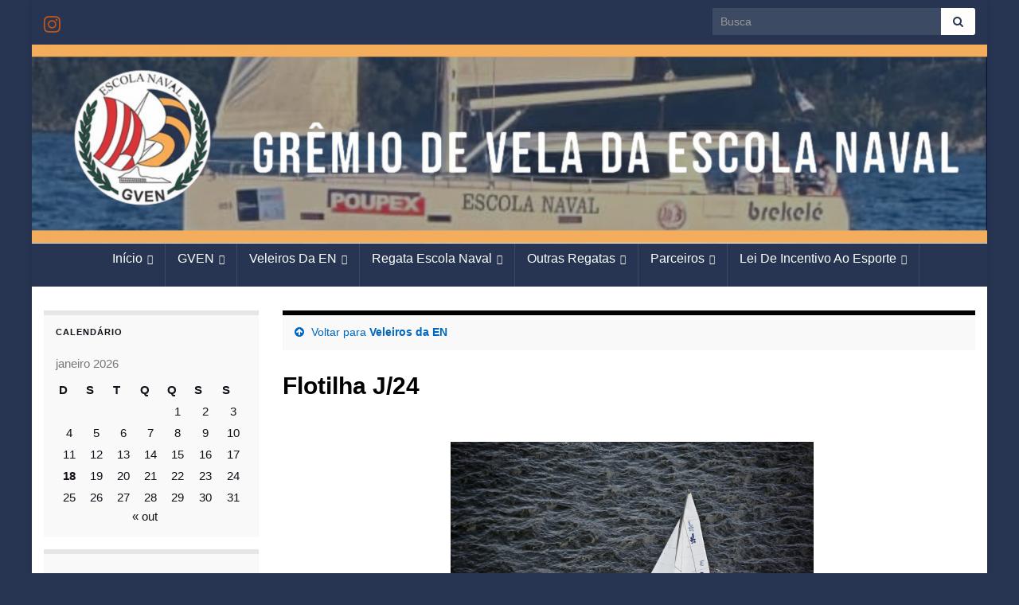

--- FILE ---
content_type: text/html; charset=UTF-8
request_url: https://www.gven.org.br/veleiros-da-en/flotilha-j-24/
body_size: 14086
content:
<!DOCTYPE html><!--[if IE 7]>
<html class="ie ie7" lang="pt-BR" prefix="og: http://ogp.me/ns#">
<![endif]-->
<!--[if IE 8]>
<html class="ie ie8" lang="pt-BR" prefix="og: http://ogp.me/ns#">
<![endif]-->
<!--[if !(IE 7) & !(IE 8)]><!-->
<html lang="pt-BR" prefix="og: http://ogp.me/ns#">
<!--<![endif]-->
    <head>
        <meta charset="UTF-8">
        <meta http-equiv="X-UA-Compatible" content="IE=edge">
        <meta name="viewport" content="width=device-width, initial-scale=1">
        <title>Flotilha J/24 &#8211; Grêmio de Vela da Escola Naval</title>
<meta name='robots' content='max-image-preview:large' />
<link rel='dns-prefetch' href='//www.googletagmanager.com' />
<link rel="alternate" type="application/rss+xml" title="Feed para Grêmio de Vela da Escola Naval &raquo;" href="https://www.gven.org.br/feed/" />
<link rel="alternate" type="application/rss+xml" title="Feed de comentários para Grêmio de Vela da Escola Naval &raquo;" href="https://www.gven.org.br/comments/feed/" />
<script type="text/javascript">
/* <![CDATA[ */
window._wpemojiSettings = {"baseUrl":"https:\/\/s.w.org\/images\/core\/emoji\/15.0.3\/72x72\/","ext":".png","svgUrl":"https:\/\/s.w.org\/images\/core\/emoji\/15.0.3\/svg\/","svgExt":".svg","source":{"concatemoji":"https:\/\/www.gven.org.br\/wp-includes\/js\/wp-emoji-release.min.js?ver=6.5.7"}};
/*! This file is auto-generated */
!function(i,n){var o,s,e;function c(e){try{var t={supportTests:e,timestamp:(new Date).valueOf()};sessionStorage.setItem(o,JSON.stringify(t))}catch(e){}}function p(e,t,n){e.clearRect(0,0,e.canvas.width,e.canvas.height),e.fillText(t,0,0);var t=new Uint32Array(e.getImageData(0,0,e.canvas.width,e.canvas.height).data),r=(e.clearRect(0,0,e.canvas.width,e.canvas.height),e.fillText(n,0,0),new Uint32Array(e.getImageData(0,0,e.canvas.width,e.canvas.height).data));return t.every(function(e,t){return e===r[t]})}function u(e,t,n){switch(t){case"flag":return n(e,"\ud83c\udff3\ufe0f\u200d\u26a7\ufe0f","\ud83c\udff3\ufe0f\u200b\u26a7\ufe0f")?!1:!n(e,"\ud83c\uddfa\ud83c\uddf3","\ud83c\uddfa\u200b\ud83c\uddf3")&&!n(e,"\ud83c\udff4\udb40\udc67\udb40\udc62\udb40\udc65\udb40\udc6e\udb40\udc67\udb40\udc7f","\ud83c\udff4\u200b\udb40\udc67\u200b\udb40\udc62\u200b\udb40\udc65\u200b\udb40\udc6e\u200b\udb40\udc67\u200b\udb40\udc7f");case"emoji":return!n(e,"\ud83d\udc26\u200d\u2b1b","\ud83d\udc26\u200b\u2b1b")}return!1}function f(e,t,n){var r="undefined"!=typeof WorkerGlobalScope&&self instanceof WorkerGlobalScope?new OffscreenCanvas(300,150):i.createElement("canvas"),a=r.getContext("2d",{willReadFrequently:!0}),o=(a.textBaseline="top",a.font="600 32px Arial",{});return e.forEach(function(e){o[e]=t(a,e,n)}),o}function t(e){var t=i.createElement("script");t.src=e,t.defer=!0,i.head.appendChild(t)}"undefined"!=typeof Promise&&(o="wpEmojiSettingsSupports",s=["flag","emoji"],n.supports={everything:!0,everythingExceptFlag:!0},e=new Promise(function(e){i.addEventListener("DOMContentLoaded",e,{once:!0})}),new Promise(function(t){var n=function(){try{var e=JSON.parse(sessionStorage.getItem(o));if("object"==typeof e&&"number"==typeof e.timestamp&&(new Date).valueOf()<e.timestamp+604800&&"object"==typeof e.supportTests)return e.supportTests}catch(e){}return null}();if(!n){if("undefined"!=typeof Worker&&"undefined"!=typeof OffscreenCanvas&&"undefined"!=typeof URL&&URL.createObjectURL&&"undefined"!=typeof Blob)try{var e="postMessage("+f.toString()+"("+[JSON.stringify(s),u.toString(),p.toString()].join(",")+"));",r=new Blob([e],{type:"text/javascript"}),a=new Worker(URL.createObjectURL(r),{name:"wpTestEmojiSupports"});return void(a.onmessage=function(e){c(n=e.data),a.terminate(),t(n)})}catch(e){}c(n=f(s,u,p))}t(n)}).then(function(e){for(var t in e)n.supports[t]=e[t],n.supports.everything=n.supports.everything&&n.supports[t],"flag"!==t&&(n.supports.everythingExceptFlag=n.supports.everythingExceptFlag&&n.supports[t]);n.supports.everythingExceptFlag=n.supports.everythingExceptFlag&&!n.supports.flag,n.DOMReady=!1,n.readyCallback=function(){n.DOMReady=!0}}).then(function(){return e}).then(function(){var e;n.supports.everything||(n.readyCallback(),(e=n.source||{}).concatemoji?t(e.concatemoji):e.wpemoji&&e.twemoji&&(t(e.twemoji),t(e.wpemoji)))}))}((window,document),window._wpemojiSettings);
/* ]]> */
</script>
<style id='wp-emoji-styles-inline-css' type='text/css'>

	img.wp-smiley, img.emoji {
		display: inline !important;
		border: none !important;
		box-shadow: none !important;
		height: 1em !important;
		width: 1em !important;
		margin: 0 0.07em !important;
		vertical-align: -0.1em !important;
		background: none !important;
		padding: 0 !important;
	}
</style>
<link rel='stylesheet' id='wp-block-library-css' href='https://www.gven.org.br/wp-includes/css/dist/block-library/style.min.css?ver=6.5.7' type='text/css' media='all' />
<style id='classic-theme-styles-inline-css' type='text/css'>
/*! This file is auto-generated */
.wp-block-button__link{color:#fff;background-color:#32373c;border-radius:9999px;box-shadow:none;text-decoration:none;padding:calc(.667em + 2px) calc(1.333em + 2px);font-size:1.125em}.wp-block-file__button{background:#32373c;color:#fff;text-decoration:none}
</style>
<style id='global-styles-inline-css' type='text/css'>
body{--wp--preset--color--black: #000000;--wp--preset--color--cyan-bluish-gray: #abb8c3;--wp--preset--color--white: #ffffff;--wp--preset--color--pale-pink: #f78da7;--wp--preset--color--vivid-red: #cf2e2e;--wp--preset--color--luminous-vivid-orange: #ff6900;--wp--preset--color--luminous-vivid-amber: #fcb900;--wp--preset--color--light-green-cyan: #7bdcb5;--wp--preset--color--vivid-green-cyan: #00d084;--wp--preset--color--pale-cyan-blue: #8ed1fc;--wp--preset--color--vivid-cyan-blue: #0693e3;--wp--preset--color--vivid-purple: #9b51e0;--wp--preset--gradient--vivid-cyan-blue-to-vivid-purple: linear-gradient(135deg,rgba(6,147,227,1) 0%,rgb(155,81,224) 100%);--wp--preset--gradient--light-green-cyan-to-vivid-green-cyan: linear-gradient(135deg,rgb(122,220,180) 0%,rgb(0,208,130) 100%);--wp--preset--gradient--luminous-vivid-amber-to-luminous-vivid-orange: linear-gradient(135deg,rgba(252,185,0,1) 0%,rgba(255,105,0,1) 100%);--wp--preset--gradient--luminous-vivid-orange-to-vivid-red: linear-gradient(135deg,rgba(255,105,0,1) 0%,rgb(207,46,46) 100%);--wp--preset--gradient--very-light-gray-to-cyan-bluish-gray: linear-gradient(135deg,rgb(238,238,238) 0%,rgb(169,184,195) 100%);--wp--preset--gradient--cool-to-warm-spectrum: linear-gradient(135deg,rgb(74,234,220) 0%,rgb(151,120,209) 20%,rgb(207,42,186) 40%,rgb(238,44,130) 60%,rgb(251,105,98) 80%,rgb(254,248,76) 100%);--wp--preset--gradient--blush-light-purple: linear-gradient(135deg,rgb(255,206,236) 0%,rgb(152,150,240) 100%);--wp--preset--gradient--blush-bordeaux: linear-gradient(135deg,rgb(254,205,165) 0%,rgb(254,45,45) 50%,rgb(107,0,62) 100%);--wp--preset--gradient--luminous-dusk: linear-gradient(135deg,rgb(255,203,112) 0%,rgb(199,81,192) 50%,rgb(65,88,208) 100%);--wp--preset--gradient--pale-ocean: linear-gradient(135deg,rgb(255,245,203) 0%,rgb(182,227,212) 50%,rgb(51,167,181) 100%);--wp--preset--gradient--electric-grass: linear-gradient(135deg,rgb(202,248,128) 0%,rgb(113,206,126) 100%);--wp--preset--gradient--midnight: linear-gradient(135deg,rgb(2,3,129) 0%,rgb(40,116,252) 100%);--wp--preset--font-size--small: 14px;--wp--preset--font-size--medium: 20px;--wp--preset--font-size--large: 20px;--wp--preset--font-size--x-large: 42px;--wp--preset--font-size--tiny: 10px;--wp--preset--font-size--regular: 16px;--wp--preset--font-size--larger: 26px;--wp--preset--spacing--20: 0.44rem;--wp--preset--spacing--30: 0.67rem;--wp--preset--spacing--40: 1rem;--wp--preset--spacing--50: 1.5rem;--wp--preset--spacing--60: 2.25rem;--wp--preset--spacing--70: 3.38rem;--wp--preset--spacing--80: 5.06rem;--wp--preset--shadow--natural: 6px 6px 9px rgba(0, 0, 0, 0.2);--wp--preset--shadow--deep: 12px 12px 50px rgba(0, 0, 0, 0.4);--wp--preset--shadow--sharp: 6px 6px 0px rgba(0, 0, 0, 0.2);--wp--preset--shadow--outlined: 6px 6px 0px -3px rgba(255, 255, 255, 1), 6px 6px rgba(0, 0, 0, 1);--wp--preset--shadow--crisp: 6px 6px 0px rgba(0, 0, 0, 1);}:where(.is-layout-flex){gap: 0.5em;}:where(.is-layout-grid){gap: 0.5em;}body .is-layout-flex{display: flex;}body .is-layout-flex{flex-wrap: wrap;align-items: center;}body .is-layout-flex > *{margin: 0;}body .is-layout-grid{display: grid;}body .is-layout-grid > *{margin: 0;}:where(.wp-block-columns.is-layout-flex){gap: 2em;}:where(.wp-block-columns.is-layout-grid){gap: 2em;}:where(.wp-block-post-template.is-layout-flex){gap: 1.25em;}:where(.wp-block-post-template.is-layout-grid){gap: 1.25em;}.has-black-color{color: var(--wp--preset--color--black) !important;}.has-cyan-bluish-gray-color{color: var(--wp--preset--color--cyan-bluish-gray) !important;}.has-white-color{color: var(--wp--preset--color--white) !important;}.has-pale-pink-color{color: var(--wp--preset--color--pale-pink) !important;}.has-vivid-red-color{color: var(--wp--preset--color--vivid-red) !important;}.has-luminous-vivid-orange-color{color: var(--wp--preset--color--luminous-vivid-orange) !important;}.has-luminous-vivid-amber-color{color: var(--wp--preset--color--luminous-vivid-amber) !important;}.has-light-green-cyan-color{color: var(--wp--preset--color--light-green-cyan) !important;}.has-vivid-green-cyan-color{color: var(--wp--preset--color--vivid-green-cyan) !important;}.has-pale-cyan-blue-color{color: var(--wp--preset--color--pale-cyan-blue) !important;}.has-vivid-cyan-blue-color{color: var(--wp--preset--color--vivid-cyan-blue) !important;}.has-vivid-purple-color{color: var(--wp--preset--color--vivid-purple) !important;}.has-black-background-color{background-color: var(--wp--preset--color--black) !important;}.has-cyan-bluish-gray-background-color{background-color: var(--wp--preset--color--cyan-bluish-gray) !important;}.has-white-background-color{background-color: var(--wp--preset--color--white) !important;}.has-pale-pink-background-color{background-color: var(--wp--preset--color--pale-pink) !important;}.has-vivid-red-background-color{background-color: var(--wp--preset--color--vivid-red) !important;}.has-luminous-vivid-orange-background-color{background-color: var(--wp--preset--color--luminous-vivid-orange) !important;}.has-luminous-vivid-amber-background-color{background-color: var(--wp--preset--color--luminous-vivid-amber) !important;}.has-light-green-cyan-background-color{background-color: var(--wp--preset--color--light-green-cyan) !important;}.has-vivid-green-cyan-background-color{background-color: var(--wp--preset--color--vivid-green-cyan) !important;}.has-pale-cyan-blue-background-color{background-color: var(--wp--preset--color--pale-cyan-blue) !important;}.has-vivid-cyan-blue-background-color{background-color: var(--wp--preset--color--vivid-cyan-blue) !important;}.has-vivid-purple-background-color{background-color: var(--wp--preset--color--vivid-purple) !important;}.has-black-border-color{border-color: var(--wp--preset--color--black) !important;}.has-cyan-bluish-gray-border-color{border-color: var(--wp--preset--color--cyan-bluish-gray) !important;}.has-white-border-color{border-color: var(--wp--preset--color--white) !important;}.has-pale-pink-border-color{border-color: var(--wp--preset--color--pale-pink) !important;}.has-vivid-red-border-color{border-color: var(--wp--preset--color--vivid-red) !important;}.has-luminous-vivid-orange-border-color{border-color: var(--wp--preset--color--luminous-vivid-orange) !important;}.has-luminous-vivid-amber-border-color{border-color: var(--wp--preset--color--luminous-vivid-amber) !important;}.has-light-green-cyan-border-color{border-color: var(--wp--preset--color--light-green-cyan) !important;}.has-vivid-green-cyan-border-color{border-color: var(--wp--preset--color--vivid-green-cyan) !important;}.has-pale-cyan-blue-border-color{border-color: var(--wp--preset--color--pale-cyan-blue) !important;}.has-vivid-cyan-blue-border-color{border-color: var(--wp--preset--color--vivid-cyan-blue) !important;}.has-vivid-purple-border-color{border-color: var(--wp--preset--color--vivid-purple) !important;}.has-vivid-cyan-blue-to-vivid-purple-gradient-background{background: var(--wp--preset--gradient--vivid-cyan-blue-to-vivid-purple) !important;}.has-light-green-cyan-to-vivid-green-cyan-gradient-background{background: var(--wp--preset--gradient--light-green-cyan-to-vivid-green-cyan) !important;}.has-luminous-vivid-amber-to-luminous-vivid-orange-gradient-background{background: var(--wp--preset--gradient--luminous-vivid-amber-to-luminous-vivid-orange) !important;}.has-luminous-vivid-orange-to-vivid-red-gradient-background{background: var(--wp--preset--gradient--luminous-vivid-orange-to-vivid-red) !important;}.has-very-light-gray-to-cyan-bluish-gray-gradient-background{background: var(--wp--preset--gradient--very-light-gray-to-cyan-bluish-gray) !important;}.has-cool-to-warm-spectrum-gradient-background{background: var(--wp--preset--gradient--cool-to-warm-spectrum) !important;}.has-blush-light-purple-gradient-background{background: var(--wp--preset--gradient--blush-light-purple) !important;}.has-blush-bordeaux-gradient-background{background: var(--wp--preset--gradient--blush-bordeaux) !important;}.has-luminous-dusk-gradient-background{background: var(--wp--preset--gradient--luminous-dusk) !important;}.has-pale-ocean-gradient-background{background: var(--wp--preset--gradient--pale-ocean) !important;}.has-electric-grass-gradient-background{background: var(--wp--preset--gradient--electric-grass) !important;}.has-midnight-gradient-background{background: var(--wp--preset--gradient--midnight) !important;}.has-small-font-size{font-size: var(--wp--preset--font-size--small) !important;}.has-medium-font-size{font-size: var(--wp--preset--font-size--medium) !important;}.has-large-font-size{font-size: var(--wp--preset--font-size--large) !important;}.has-x-large-font-size{font-size: var(--wp--preset--font-size--x-large) !important;}
.wp-block-navigation a:where(:not(.wp-element-button)){color: inherit;}
:where(.wp-block-post-template.is-layout-flex){gap: 1.25em;}:where(.wp-block-post-template.is-layout-grid){gap: 1.25em;}
:where(.wp-block-columns.is-layout-flex){gap: 2em;}:where(.wp-block-columns.is-layout-grid){gap: 2em;}
.wp-block-pullquote{font-size: 1.5em;line-height: 1.6;}
</style>
<link rel='stylesheet' id='bootstrap-css' href='https://www.gven.org.br/wp-content/themes/graphene-plus/bootstrap/css/bootstrap.min.css?ver=6.5.7' type='text/css' media='all' />
<link rel='stylesheet' id='font-awesome-css' href='https://www.gven.org.br/wp-content/themes/graphene-plus/fonts/font-awesome/css/font-awesome.min.css?ver=6.5.7' type='text/css' media='all' />
<link rel='stylesheet' id='graphene-css' href='https://www.gven.org.br/wp-content/themes/graphene-plus/style.css?ver=2.9.1' type='text/css' media='screen' />
<link rel='stylesheet' id='graphene-responsive-css' href='https://www.gven.org.br/wp-content/themes/graphene-plus/responsive.css?ver=2.9.1' type='text/css' media='all' />
<link rel='stylesheet' id='graphene-print-css' href='https://www.gven.org.br/wp-content/themes/graphene-plus/style-print.css?ver=2.9.1' type='text/css' media='print' />
<link rel='stylesheet' id='graphene-blocks-css' href='https://www.gven.org.br/wp-content/themes/graphene-plus/blocks.css?ver=2.9.1' type='text/css' media='all' />
<style id='akismet-widget-style-inline-css' type='text/css'>

			.a-stats {
				--akismet-color-mid-green: #357b49;
				--akismet-color-white: #fff;
				--akismet-color-light-grey: #f6f7f7;

				max-width: 350px;
				width: auto;
			}

			.a-stats * {
				all: unset;
				box-sizing: border-box;
			}

			.a-stats strong {
				font-weight: 600;
			}

			.a-stats a.a-stats__link,
			.a-stats a.a-stats__link:visited,
			.a-stats a.a-stats__link:active {
				background: var(--akismet-color-mid-green);
				border: none;
				box-shadow: none;
				border-radius: 8px;
				color: var(--akismet-color-white);
				cursor: pointer;
				display: block;
				font-family: -apple-system, BlinkMacSystemFont, 'Segoe UI', 'Roboto', 'Oxygen-Sans', 'Ubuntu', 'Cantarell', 'Helvetica Neue', sans-serif;
				font-weight: 500;
				padding: 12px;
				text-align: center;
				text-decoration: none;
				transition: all 0.2s ease;
			}

			/* Extra specificity to deal with TwentyTwentyOne focus style */
			.widget .a-stats a.a-stats__link:focus {
				background: var(--akismet-color-mid-green);
				color: var(--akismet-color-white);
				text-decoration: none;
			}

			.a-stats a.a-stats__link:hover {
				filter: brightness(110%);
				box-shadow: 0 4px 12px rgba(0, 0, 0, 0.06), 0 0 2px rgba(0, 0, 0, 0.16);
			}

			.a-stats .count {
				color: var(--akismet-color-white);
				display: block;
				font-size: 1.5em;
				line-height: 1.4;
				padding: 0 13px;
				white-space: nowrap;
			}
		
</style>
<link rel='stylesheet' id='megamenu-css' href='https://www.gven.org.br/wp-content/uploads/maxmegamenu/style.css?ver=cfb2ca' type='text/css' media='all' />
<script type="text/javascript" src="https://www.gven.org.br/wp-includes/js/jquery/jquery.min.js?ver=3.7.1" id="jquery-core-js"></script>
<script type="text/javascript" src="https://www.gven.org.br/wp-includes/js/jquery/jquery-migrate.min.js?ver=3.4.1" id="jquery-migrate-js"></script>
<script defer type="text/javascript" src="https://www.gven.org.br/wp-content/themes/graphene-plus/bootstrap/js/bootstrap.min.js?ver=2.9.1" id="bootstrap-js"></script>
<script defer type="text/javascript" src="https://www.gven.org.br/wp-content/themes/graphene-plus/js/bootstrap-hover-dropdown/bootstrap-hover-dropdown.min.js?ver=2.9.1" id="bootstrap-hover-dropdown-js"></script>
<script defer type="text/javascript" src="https://www.gven.org.br/wp-content/themes/graphene-plus/js/bootstrap-submenu/bootstrap-submenu.min.js?ver=2.9.1" id="bootstrap-submenu-js"></script>
<script defer type="text/javascript" src="https://www.gven.org.br/wp-content/themes/graphene-plus/js/jquery.infinitescroll.min.js?ver=2.9.1" id="infinite-scroll-js"></script>
<script type="text/javascript" id="graphene-js-extra">
/* <![CDATA[ */
var grapheneJS = {"siteurl":"https:\/\/www.gven.org.br","ajaxurl":"https:\/\/www.gven.org.br\/wp-admin\/admin-ajax.php","templateUrl":"https:\/\/www.gven.org.br\/wp-content\/themes\/graphene-plus","isSingular":"1","enableStickyMenu":"1","shouldShowComments":"1","commentsOrder":"newest","sliderDisable":"","sliderInterval":"6500","infScrollBtnLbl":"Carregar mais","infScrollOn":"1","infScrollCommentsOn":"","totalPosts":"1","postsPerPage":"10","isPageNavi":"","infScrollMsgText":"Carregando window.grapheneInfScrollItemsPerPage de window.grapheneInfScrollItemsLeft itens restantes ...","infScrollMsgTextPlural":"Carregando window.grapheneInfScrollItemsPerPage de window.grapheneInfScrollItemsLeft itens restantes ...","infScrollFinishedText":"Tudo carregado!","commentsPerPage":"50","totalComments":"0","infScrollCommentsMsg":"Coletando window.grapheneInfScrollCommentsPerPage de window.grapheneInfScrollCommentsLeft coment\u00e1rios faltando ...","infScrollCommentsMsgPlural":"Coletando window.grapheneInfScrollCommentsPerPage de window.grapheneInfScrollCommentsLeft coment\u00e1rios faltando ...","infScrollCommentsFinishedMsg":"Todos os coment\u00e1rios carregados!","disableLiveSearch":"","txtNoResult":"Nenhum resultado encontrado.","isMasonry":""};
/* ]]> */
</script>
<script defer type="text/javascript" src="https://www.gven.org.br/wp-content/themes/graphene-plus/js/graphene.js?ver=2.9.1" id="graphene-js"></script>
<script defer type="text/javascript" src="https://www.gven.org.br/wp-content/themes/graphene-plus/plus/scripts/jquery.autocomplete.min.js?ver=1.4.9" id="jquery-autocomplete-js"></script>

<!-- Google tag (gtag.js) snippet added by Site Kit -->

<!-- Snippet do Google Analytics adicionado pelo Site Kit -->
<script type="text/javascript" src="https://www.googletagmanager.com/gtag/js?id=G-JTZSPXPV8D" id="google_gtagjs-js" async></script>
<script type="text/javascript" id="google_gtagjs-js-after">
/* <![CDATA[ */
window.dataLayer = window.dataLayer || [];function gtag(){dataLayer.push(arguments);}
gtag("set","linker",{"domains":["www.gven.org.br"]});
gtag("js", new Date());
gtag("set", "developer_id.dZTNiMT", true);
gtag("config", "G-JTZSPXPV8D");
/* ]]> */
</script>

<!-- End Google tag (gtag.js) snippet added by Site Kit -->
<link rel="https://api.w.org/" href="https://www.gven.org.br/wp-json/" /><link rel="alternate" type="application/json" href="https://www.gven.org.br/wp-json/wp/v2/pages/2795" /><link rel="EditURI" type="application/rsd+xml" title="RSD" href="https://www.gven.org.br/xmlrpc.php?rsd" />
<meta name="generator" content="WordPress 6.5.7" />
<link rel="canonical" href="https://www.gven.org.br/veleiros-da-en/flotilha-j-24/" />
<link rel='shortlink' href='https://www.gven.org.br/?p=2795' />
<link rel="alternate" type="application/json+oembed" href="https://www.gven.org.br/wp-json/oembed/1.0/embed?url=https%3A%2F%2Fwww.gven.org.br%2Fveleiros-da-en%2Fflotilha-j-24%2F" />
<link rel="alternate" type="text/xml+oembed" href="https://www.gven.org.br/wp-json/oembed/1.0/embed?url=https%3A%2F%2Fwww.gven.org.br%2Fveleiros-da-en%2Fflotilha-j-24%2F&#038;format=xml" />
<meta name="generator" content="Site Kit by Google 1.124.0" /><style type="text/css">
.top-bar{background-color:#273552} .top-bar .searchform .btn-default, .top-bar #top_search .searchform .btn-default{color:#273552}.top-bar, .top-bar input{color:#fffefc} .top-bar .searchform .btn-default, .top-bar #top_search .searchform .btn-default{background:#fffefc}.top-bar a, .top-bar a:hover {color:#f76200}.navbar {background: #273552} @media only screen and (max-width: 768px){ #mega-menu-wrap-Header-Menu .mega-menu-toggle + #mega-menu-Header-Menu {background: #273552} }.navbar-inverse .nav > li > a, #mega-menu-wrap-Header-Menu #mega-menu-Header-Menu > li.mega-menu-item > a.mega-menu-link, .navbar #top_search .searchform input {color: #fbfffc}.navbar #header-menu-wrap .nav li:focus, .navbar #header-menu-wrap .nav li:hover, .navbar #header-menu-wrap .nav li.current-menu-item, .navbar #header-menu-wrap .nav li.current-menu-ancestor, .navbar #header-menu-wrap .dropdown-menu li, .navbar #header-menu-wrap .dropdown-menu > li > a:focus, .navbar #header-menu-wrap .dropdown-menu > li > a:hover, .navbar #header-menu-wrap .dropdown-menu > .active > a, .navbar #header-menu-wrap .dropdown-menu > .active > a:focus, .navbar #header-menu-wrap .dropdown-menu > .active > a:hover, .navbar #header-menu-wrap .navbar-nav>.open>a, .navbar #header-menu-wrap .navbar-nav>.open>a:focus, .navbar #header-menu-wrap .navbar-nav>.open>a:hover, .navbar .navbar-nav>.active>a, .navbar .navbar-nav>.active>a:focus, .navbar .navbar-nav>.active>a:hover, #header-menu-wrap #mega-menu-wrap-Header-Menu #mega-menu-Header-Menu li.mega-current-menu-item, #header-menu-wrap #mega-menu-wrap-Header-Menu #mega-menu-Header-Menu > li.mega-menu-item > a.mega-menu-link:hover, #header-menu-wrap #mega-menu-wrap-Header-Menu #mega-menu-Header-Menu > li.mega-toggle-on > a.mega-menu-link, #header-menu-wrap #mega-menu-wrap-Header-Menu #mega-menu-Header-Menu > li.mega-current-menu-item > a.mega-menu-link {background: #fbfffc}.navbar #header-menu-wrap .navbar-nav>.active>a, .navbar #header-menu-wrap .navbar-nav>.active>a:focus, .navbar #header-menu-wrap .navbar-nav>.active>a:hover, .navbar #header-menu-wrap .navbar-nav>.open>a, .navbar #header-menu-wrap .navbar-nav>.open>a:focus, .navbar #header-menu-wrap .navbar-nav>.open>a:hover, .navbar #header-menu-wrap .navbar-nav>.current-menu-item>a, .navbar #header-menu-wrap .navbar-nav>.current-menu-item>a:hover, .navbar #header-menu-wrap .navbar-nav>.current-menu-item>a:focus, .navbar #header-menu-wrap .navbar-nav>.current-menu-ancestor>a, .navbar #header-menu-wrap .navbar-nav>.current-menu-ancestor>a:hover, .navbar #header-menu-wrap .navbar-nav>.current-menu-ancestor>a:focus, .navbar #header-menu-wrap .navbar-nav>li>a:focus, .navbar #header-menu-wrap .navbar-nav>li>a:hover, #header-menu-wrap #mega-menu-wrap-Header-Menu #mega-menu-Header-Menu li.mega-current-menu-item, #header-menu-wrap #mega-menu-wrap-Header-Menu #mega-menu-Header-Menu > li.mega-menu-item > a.mega-menu-link:hover, #header-menu-wrap #mega-menu-wrap-Header-Menu #mega-menu-Header-Menu > li.mega-toggle-on > a.mega-menu-link, #header-menu-wrap #mega-menu-wrap-Header-Menu #mega-menu-Header-Menu > li.mega-current-menu-item > a.mega-menu-link {color: #273552}.navbar #header-menu-wrap .nav ul li a, .navbar #header-menu-wrap .nav ul li a {color: #f17a02}.navbar #header-menu-wrap .nav .dropdown-menu li:hover > a, .navbar #header-menu-wrap .nav .dropdown-menu li.current-menu-item > a, .navbar #header-menu-wrap .nav .dropdown-menu li.current-menu-ancestor > a {color: #273552}.navbar #secondary-menu-wrap {background: #ffffff}.navbar #secondary-menu-wrap, .navbar-inverse .dropdown-submenu > .dropdown-menu {border-color:#ffffff}.navbar #secondary-menu > li > a {color: #000000}.navbar #secondary-menu-wrap .nav li:focus, .navbar #secondary-menu-wrap .nav li:hover, .navbar #secondary-menu-wrap .nav li.current-menu-item, .navbar #secondary-menu-wrap .nav li.current-menu-ancestor, .navbar #secondary-menu-wrap .dropdown-menu li, .navbar #secondary-menu-wrap .dropdown-menu > li > a:focus, .navbar #secondary-menu-wrap .dropdown-menu > li > a:hover, .navbar #secondary-menu-wrap .dropdown-menu > .active > a, .navbar #secondary-menu-wrap .dropdown-menu > .active > a:focus, .navbar #secondary-menu-wrap .dropdown-menu > .active > a:hover, .navbar #secondary-menu-wrap .navbar-nav>.open>a, .navbar #secondary-menu-wrap .navbar-nav>.open>a:focus, .navbar #secondary-menu-wrap .navbar-nav>.open>a:hover {background-color: #eaeaea}.navbar #secondary-menu-wrap .navbar-nav>.active>a, .navbar #secondary-menu-wrap .navbar-nav>.active>a:focus, .navbar #secondary-menu-wrap .navbar-nav>.active>a:hover, .navbar #secondary-menu-wrap .navbar-nav>.open>a, .navbar #secondary-menu-wrap .navbar-nav>.open>a:focus, .navbar #secondary-menu-wrap .navbar-nav>.open>a:hover, .navbar #secondary-menu-wrap .navbar-nav>.current-menu-item>a, .navbar #secondary-menu-wrap .navbar-nav>.current-menu-item>a:hover, .navbar #secondary-menu-wrap .navbar-nav>.current-menu-item>a:focus, .navbar #secondary-menu-wrap .navbar-nav>.current-menu-ancestor>a, .navbar #secondary-menu-wrap .navbar-nav>.current-menu-ancestor>a:hover, .navbar #secondary-menu-wrap .navbar-nav>.current-menu-ancestor>a:focus, .navbar #secondary-menu-wrap .navbar-nav>li>a:focus, .navbar #secondary-menu-wrap .navbar-nav>li>a:hover {color: #000000}.navbar #secondary-menu-wrap .nav ul li a {color: #000000}.entry-footer {border-color: #ffffff}body, blockquote p {color: #150f19}.post-title, .post-title a, .post-title a:hover, .post-title a:visited {color: #000000}a, .post .date .day, .pagination>li>a, .pagination>li>a:hover, .pagination>li>span, #comments > h4.current a, #comments > h4.current a .fa, .post-nav-top p, .post-nav-top a, .autocomplete-suggestions strong {color: #0066bf}a:focus, a:hover, .post-nav-top a:hover {color: #ff0008}.sticky {border-color: #273552}.child-page {background-color: #273552}.sidebar .sidebar-wrap {background-color: #f9f9f9; border-color: #e6e6e6}.sidebar ul li {border-color: #ffffff}.carousel-caption {background-color: #273552; background-color: rgba(39,53,82,0.8); color: #ffffff} .carousel .slider_post_title, .carousel .slider_post_title a {color: #ffffff}.carousel.style-card {background: #273552}.carousel.style-card {color: #ffffff}.carousel.style-card a {color: #ffffff}.btn, .btn:focus, .btn:hover, .btn a, .Button, .colour-preview .button, input[type="submit"], button[type="submit"], #commentform #submit, .wpsc_buy_button, #back-to-top, .wp-block-button .wp-block-button__link:not(.has-background) {background: #020000; color: #ffffff} .wp-block-button.is-style-outline .wp-block-button__link {background:transparent; border-color: #020000}.btn.btn-outline, .btn.btn-outline:hover {color: #020000;border-color: #020000}.label-primary, .pagination>.active>a, .pagination>.active>a:focus, .pagination>.active>a:hover, .pagination>.active>span, .pagination>.active>span:focus, .pagination>.active>span:hover, .list-group-item.parent, .list-group-item.parent:focus, .list-group-item.parent:hover {background: #050000; border-color: #050000; color: #ffffff}.post-nav-top, .archive-title, .page-title, .term-desc, .breadcrumb {background-color: #f9f9f9; border-color: #020000}.archive-title span {color: #050101}#comments .comment, #comments .pingback, #comments .trackback {background-color: #ffffff; border-color: #020202; box-shadow: 0 0 3px #020202; box-shadow: 0 0 3px rgba(2,2,2,0.05); color: #020202}#comments ol.children li.bypostauthor, #comments li.bypostauthor.comment {border-color: #050000}#footer, .graphene-footer{background-color:#e6e6e6;color:#000000}#footer a, #footer a:visited {color: #0066bf}#sidebar_bottom {background:#f9f9f9;border-color:#000000}#sidebar_bottom {color:#000000}#sidebar_bottom a, #sidebar_bottom a:visited {color:#0015ff}.header_title, .header_title a, .header_title a:visited, .header_title a:hover, .header_desc {color:#blank}.entry-content, .sidebar, .comment-entry{ color:#150f19; }.carousel, .carousel .item{height:350px}@media (max-width: 991px) {.carousel, .carousel .item{height:165px}}.post-title, .post-title a, .post-title a:hover, .post-title a:visited{ color: #000000 }@media (min-width: 1200px) {.container {width:1200px}}body, blockquote p, #comments .comment-entry p, #comments .comment-entry ul li, #comments .comment-entry ol li{font-family: "Montserrat", sans-serif}h1,.h1, h2,.h2, h3,.h3, h4,.h4, h5,.h5, h6,.h6, #banner-text h1, #banner-text h2, .header_title, .header_desc, .navbar .nav > li > a, .navbar .nav ul li a, #sidebar-ebook h2, .post-title, .post-title a, .homepage_pane .post-title a, .homepage_pane .post-title a:visited, .btn, .Button, .colour-preview .button, input[type="submit"], button[type="submit"], #commentform #submit, .wpsc_buy_button, .wp-block-button .wp-block-button__link {font-family: "Montserrat", sans-serif}
</style>
		<script type="application/ld+json">{"@context":"http:\/\/schema.org","@type":"WebPage","mainEntityOfPage":"https:\/\/www.gven.org.br\/veleiros-da-en\/flotilha-j-24\/","publisher":{"@type":"Organization","name":"Gr\u00eamio de Vela da Escola Naval","logo":{"@type":"ImageObject","url":"https:\/\/www.gven.org.br\/wp-content\/uploads\/2016\/09\/cropped-Logo-GVEN-32x32.png","height":32,"width":32}},"headline":"Flotilha J\/24","datePublished":"2020-06-23T14:06:34+00:00","dateModified":"2021-02-23T23:00:11+00:00","description":"&#10094; &#10095; - HIST\u00d3RICO Em 1978, nos EUA, surge uma classe de barcos com a miss\u00e3o de compatibilizar baixo custo com a versatilidade de uso tanto para recrea\u00e7\u00e3o quanto para competi\u00e7\u00e3o: a classe J\/24. Essa classe possui grande prest\u00edgio e respeito no meio n\u00e1utico, participa do Jogos Pan-americanos, campeonatos regionais, continentais e mundiais de alt\u00edssimo ...","author":{"@type":"Person","name":"Micaloski"}}</script>
	
<!-- Metatags do Google AdSense adicionado pelo Site Kit -->
<meta name="google-adsense-platform-account" content="ca-host-pub-2644536267352236">
<meta name="google-adsense-platform-domain" content="sitekit.withgoogle.com">
<!-- Fim das metatags do Google AdSense adicionado pelo Site Kit -->
<style type="text/css" id="custom-background-css">
body.custom-background { background-color: #273552; background-image: url("https://www.gven.org.br/wp-content/uploads/2022/08/LOGOMARCA_MB_FINAL-scaled-1.png"); background-position: center center; background-size: contain; background-repeat: no-repeat; background-attachment: fixed; }
</style>
	<link rel="amphtml" href="https://www.gven.org.br/veleiros-da-en/flotilha-j-24/?amp"><meta property="og:type" content="article" />
<meta property="og:title" content="Flotilha J/24" />
<meta property="og:url" content="https://www.gven.org.br/veleiros-da-en/flotilha-j-24/" />
<meta property="og:site_name" content="Grêmio de Vela da Escola Naval" />
<meta property="og:description" content=".mySlides {display:none} .w3-left, .w3-right, .w3-badge {cursor:pointer; width:50%} .w3-badge {height:13px;width:13px;padding:0} &#10094; &#10095; var slideIndex = 1; showDivs(slideIndex); function plusDivs(n) { showDivs(slideIndex += n); } function currentDiv(n) { showDivs(slideIndex = n); } function showDivs(n) { var i; var x = document.getElementsByClassName(&quot;mySlides&quot;); var dots = document.getElementsByClassName(&quot;demo&quot;); if (n &gt; x.length) {slideIndex = 1} if (n &lt; 1) {slideIndex ..." />
<meta property="og:updated_time" content="2021-02-23T23:00:11+00:00" />
<meta property="article:modified_time" content="2021-02-23T23:00:11+00:00" />
<meta property="article:published_time" content="2020-06-23T14:06:34+00:00" />
<link rel="icon" href="https://www.gven.org.br/wp-content/uploads/2016/09/cropped-Logo-GVEN-32x32.png" sizes="32x32" />
<link rel="icon" href="https://www.gven.org.br/wp-content/uploads/2016/09/cropped-Logo-GVEN-192x192.png" sizes="192x192" />
<link rel="apple-touch-icon" href="https://www.gven.org.br/wp-content/uploads/2016/09/cropped-Logo-GVEN-180x180.png" />
<meta name="msapplication-TileImage" content="https://www.gven.org.br/wp-content/uploads/2016/09/cropped-Logo-GVEN-270x270.png" />
		<style type="text/css" id="wp-custom-css">
			style="text-align:center"		</style>
		    <!-- BEGIN Google Analytics script -->
    	    <!-- END Google Analytics script -->
    <style type="text/css">/** Mega Menu CSS: fs **/</style>
    </head>
    <body class="page-template-default page page-id-2795 page-child parent-pageid-2687 custom-background wp-embed-responsive layout-boxed two_col_right two-columns singular mega-menu-Header Menu">
        
        <div class="container boxed-wrapper">
            
                            <div id="top-bar" class="row clearfix top-bar ">
                    
                                                    
                            <div class="col-md-12 top-bar-items">
                                
                                                                                                    	<ul class="social-profiles">
							
			            <li class="social-profile social-profile-instagram">
			            	<a href="https://www.instagram.com/gremiodevelaen/" title="GVEN Oficial" id="social-id-1" class="mysocial social-instagram" target="_blank">
			            				                            <i class="fa fa-instagram"></i>
		                        			            	</a>
			            </li>
		            
		    	    </ul>
                                    
                                                                    <button type="button" class="search-toggle navbar-toggle collapsed" data-toggle="collapse" data-target="#top_search">
                                        <span class="sr-only">Alternar formulário de pesquisa</span>
                                        <i class="fa fa-search-plus"></i>
                                    </button>

                                    <div id="top_search" class="top-search-form">
                                        <form class="searchform" method="get" action="https://www.gven.org.br">
	<div class="input-group">
		<div class="form-group live-search-input">
			<label for="s" class="screen-reader-text">Search for:</label>
		    <input type="text" id="s" name="s" class="form-control" placeholder="Busca">
		    		<i class="fa fa-spin fa-circle-o-notch live-search-icon" style="display:none"></i>
			</div>
	    <span class="input-group-btn">
	    	<button class="btn btn-default" type="submit"><i class="fa fa-search"></i></button>
	    </span>
    </div>
    </form>                                                                            </div>
                                
                                                            </div>

                        
                                    </div>
            

            <div id="header" class="row">

                <img src="https://www.gven.org.br/wp-content/uploads/2025/09/cropped-gven-banner-2.png" alt="Grêmio de Vela da Escola Naval" title="Grêmio de Vela da Escola Naval" width="1200" height="250" />                
                                    <a href="https://www.gven.org.br" id="header_img_link" title="Voltar à página inicial">&nbsp;</a>                            </div>


                        <nav class="navbar row navbar-inverse">

                <div class="navbar-header align-left">
                	                    
                    
                                            <p class="header_title mobile-only">
                            <a href="https://www.gven.org.br" title="Voltar à página inicial">                                Grêmio de Vela da Escola Naval                            </a>                        </p>
                    
                                            
                                    </div>

                                    <div class=" navbar-collapse" id="header-menu-wrap">

            			<div id="mega-menu-wrap-Header-Menu" class="mega-menu-wrap"><div class="mega-menu-toggle"><div class="mega-toggle-blocks-left"></div><div class="mega-toggle-blocks-center"></div><div class="mega-toggle-blocks-right"><div class='mega-toggle-block mega-menu-toggle-block mega-toggle-block-1' id='mega-toggle-block-1' tabindex='0'><span class='mega-toggle-label' role='button' aria-expanded='false'><span class='mega-toggle-label-closed'>MENU</span><span class='mega-toggle-label-open'>MENU</span></span></div></div></div><ul id="mega-menu-Header-Menu" class="mega-menu max-mega-menu mega-menu-horizontal mega-no-js" data-event="hover_intent" data-effect="fade_up" data-effect-speed="400" data-effect-mobile="slide" data-effect-speed-mobile="400" data-mobile-force-width="false" data-second-click="go" data-document-click="collapse" data-vertical-behaviour="accordion" data-breakpoint="768" data-unbind="false" data-mobile-state="collapse_all" data-hover-intent-timeout="300" data-hover-intent-interval="100"><li class='mega-menu-item mega-menu-item-type-custom mega-menu-item-object-custom mega-menu-item-home mega-menu-item-has-children mega-align-bottom-left mega-menu-flyout mega-menu-item-1825' id='mega-menu-item-1825'><a class="mega-menu-link" href="http://www.gven.org.br" aria-haspopup="true" aria-expanded="false" tabindex="0">Início<span class="mega-indicator"></span></a>
<ul class="mega-sub-menu">
<li class='mega-menu-item mega-menu-item-type-post_type mega-menu-item-object-page mega-menu-item-1827' id='mega-menu-item-1827'><a class="mega-menu-link" href="https://www.gven.org.br/o-gven/previsao-do-tempo/">Previsão do Tempo</a></li></ul>
</li><li class='mega-menu-item mega-menu-item-type-taxonomy mega-menu-item-object-category mega-menu-item-has-children mega-align-bottom-left mega-menu-flyout mega-menu-item-2748' id='mega-menu-item-2748'><a class="mega-menu-link" href="https://www.gven.org.br/category/sem-categoria/" aria-haspopup="true" aria-expanded="false" tabindex="0">GVEN<span class="mega-indicator"></span></a>
<ul class="mega-sub-menu">
<li class='mega-menu-item mega-menu-item-type-post_type mega-menu-item-object-page mega-menu-item-4426' id='mega-menu-item-4426'><a class="mega-menu-link" href="https://www.gven.org.br/ordem-dos-veleiros-do-gven/">Ordem dos Veleiros do GVEN</a></li><li class='mega-menu-item mega-menu-item-type-post_type mega-menu-item-object-page mega-menu-item-4421' id='mega-menu-item-4421'><a class="mega-menu-link" href="https://www.gven.org.br/fotos-historicas/">Fotos Históricas</a></li><li class='mega-menu-item mega-menu-item-type-post_type mega-menu-item-object-page mega-menu-item-4429' id='mega-menu-item-4429'><a class="mega-menu-link" href="https://www.gven.org.br/historia-do-gven/">História</a></li></ul>
</li><li class='mega-menu-item mega-menu-item-type-post_type mega-menu-item-object-page mega-current-page-ancestor mega-current-menu-ancestor mega-current-menu-parent mega-current-page-parent mega-current_page_parent mega-current_page_ancestor mega-menu-item-has-children mega-align-bottom-left mega-menu-flyout mega-menu-item-2692' id='mega-menu-item-2692'><a class="mega-menu-link" href="https://www.gven.org.br/veleiros-da-en/" aria-haspopup="true" aria-expanded="false" tabindex="0">Veleiros da EN<span class="mega-indicator"></span></a>
<ul class="mega-sub-menu">
<li class='mega-menu-item mega-menu-item-type-taxonomy mega-menu-item-object-category mega-menu-item-has-children mega-menu-item-2832' id='mega-menu-item-2832'><a class="mega-menu-link" href="https://www.gven.org.br/category/sem-categoria/" aria-haspopup="true" aria-expanded="false">Veleiros Oceânicos<span class="mega-indicator"></span></a>
	<ul class="mega-sub-menu">
<li class='mega-menu-item mega-menu-item-type-post_type mega-menu-item-object-page mega-menu-item-2774' id='mega-menu-item-2774'><a class="mega-menu-link" href="https://www.gven.org.br/veleiros-da-en/villegagnon/">Villegagnon</a></li><li class='mega-menu-item mega-menu-item-type-post_type mega-menu-item-object-page mega-menu-item-2808' id='mega-menu-item-2808'><a class="mega-menu-link" href="https://www.gven.org.br/veleiros-da-en/cherne/">Cherne</a></li><li class='mega-menu-item mega-menu-item-type-post_type mega-menu-item-object-page mega-menu-item-2807' id='mega-menu-item-2807'><a class="mega-menu-link" href="https://www.gven.org.br/veleiros-da-en/marlim/">Marlim</a></li><li class='mega-menu-item mega-menu-item-type-post_type mega-menu-item-object-page mega-menu-item-2805' id='mega-menu-item-2805'><a class="mega-menu-link" href="https://www.gven.org.br/veleiros-da-en/bijupira/">Bijupirá</a></li><li class='mega-menu-item mega-menu-item-type-post_type mega-menu-item-object-page mega-menu-item-5771' id='mega-menu-item-5771'><a class="mega-menu-link" href="https://www.gven.org.br/veleiros-da-en/brekele/">Brekelé</a></li>	</ul>
</li><li class='mega-menu-item mega-menu-item-type-post_type mega-menu-item-object-page mega-menu-item-2802' id='mega-menu-item-2802'><a class="mega-menu-link" href="https://www.gven.org.br/veleiros-da-en/laser/">Laser</a></li><li class='mega-menu-item mega-menu-item-type-post_type mega-menu-item-object-page mega-current-menu-item mega-page_item mega-page-item-2795 mega-current_page_item mega-menu-item-2801' id='mega-menu-item-2801'><a class="mega-menu-link" href="https://www.gven.org.br/veleiros-da-en/flotilha-j-24/">Flotilha J/24</a></li><li class='mega-menu-item mega-menu-item-type-post_type mega-menu-item-object-page mega-menu-item-2800' id='mega-menu-item-2800'><a class="mega-menu-link" href="https://www.gven.org.br/veleiros-da-en/flotilha-hpe-25/">Flotilha HPE/25</a></li></ul>
</li><li class='mega-menu-item mega-menu-item-type-post_type mega-menu-item-object-page mega-menu-item-has-children mega-align-bottom-left mega-menu-flyout mega-menu-item-3766' id='mega-menu-item-3766'><a class="mega-menu-link" href="https://www.gven.org.br/regata-escola-naval-2/" aria-haspopup="true" aria-expanded="false" tabindex="0">Regata Escola Naval<span class="mega-indicator"></span></a>
<ul class="mega-sub-menu">
<li class='mega-menu-item mega-menu-item-type-post_type mega-menu-item-object-page mega-menu-item-5632' id='mega-menu-item-5632'><a class="mega-menu-link" href="https://www.gven.org.br/projeto-da-80a-regata-escola-naval/">Projeto da 80ª Regata Escola Naval</a></li><li class='mega-menu-item mega-menu-item-type-post_type mega-menu-item-object-page mega-menu-item-4422' id='mega-menu-item-4422'><a class="mega-menu-link" href="https://www.gven.org.br/categoria-marinhas-amigas/">Categoria Marinhas Amigas</a></li><li class='mega-menu-item mega-menu-item-type-post_type mega-menu-item-object-page mega-menu-item-5695' id='mega-menu-item-5695'><a class="mega-menu-link" href="https://www.gven.org.br/80a-regata-escola-naval-2025/">80ª Regata Escola Naval</a></li><li class='mega-menu-item mega-menu-item-type-post_type mega-menu-item-object-page mega-menu-item-5820' id='mega-menu-item-5820'><a class="mega-menu-link" href="https://www.gven.org.br/34a-meia-maratona-de-canoagem-oceanica-da-escola-naval-2025/">34ª Meia Maratona de Canoagem Oceânica da Escola Naval</a></li><li class='mega-menu-item mega-menu-item-type-post_type mega-menu-item-object-page mega-menu-item-5833' id='mega-menu-item-5833'><a class="mega-menu-link" href="https://www.gven.org.br/80a-regata-escola-naval-nautimodelismo/">80ª Regata Escola Naval – Nautimodelismo</a></li><li class='mega-menu-item mega-menu-item-type-post_type mega-menu-item-object-page mega-menu-item-5834' id='mega-menu-item-5834'><a class="mega-menu-link" href="https://www.gven.org.br/80a-regata-escola-naval-veleiros-radio-controlados-rc/">80ª Regata Escola Naval – Veleiros Rádio Controlados (RC)</a></li><li class='mega-menu-item mega-menu-item-type-post_type mega-menu-item-object-page mega-menu-item-5872' id='mega-menu-item-5872'><a class="mega-menu-link" href="https://www.gven.org.br/2a-travessia-a-remo-escaler-de-villegagnon/">2ª Travessia a Remo Escaler de Villegagnon</a></li></ul>
</li><li class='mega-menu-item mega-menu-item-type-taxonomy mega-menu-item-object-category mega-menu-item-has-children mega-align-bottom-left mega-menu-flyout mega-menu-item-5194' id='mega-menu-item-5194'><a class="mega-menu-link" href="https://www.gven.org.br/category/sem-categoria/" aria-haspopup="true" aria-expanded="false" tabindex="0">Outras Regatas<span class="mega-indicator"></span></a>
<ul class="mega-sub-menu">
<li class='mega-menu-item mega-menu-item-type-post_type mega-menu-item-object-page mega-menu-item-5671' id='mega-menu-item-5671'><a class="mega-menu-link" href="https://www.gven.org.br/xlvii-regata-remo/">Regata Remo</a></li><li class='mega-menu-item mega-menu-item-type-post_type mega-menu-item-object-page mega-menu-item-3771' id='mega-menu-item-3771'><a class="mega-menu-link" href="https://www.gven.org.br/regata-ecologica/">Regata Ecológica</a></li></ul>
</li><li class='mega-menu-item mega-menu-item-type-taxonomy mega-menu-item-object-category mega-menu-item-has-children mega-align-bottom-left mega-menu-flyout mega-menu-item-3254' id='mega-menu-item-3254'><a class="mega-menu-link" href="https://www.gven.org.br/category/sem-categoria/" aria-haspopup="true" aria-expanded="false" tabindex="0">Parceiros<span class="mega-indicator"></span></a>
<ul class="mega-sub-menu">
<li class='mega-menu-item mega-menu-item-type-post_type mega-menu-item-object-page mega-menu-item-3255' id='mega-menu-item-3255'><a class="mega-menu-link" href="https://www.gven.org.br/capemisa/">Capemisa</a></li><li class='mega-menu-item mega-menu-item-type-post_type mega-menu-item-object-page mega-menu-item-3256' id='mega-menu-item-3256'><a class="mega-menu-link" href="https://www.gven.org.br/mackenzie/">Mackenzie</a></li><li class='mega-menu-item mega-menu-item-type-post_type mega-menu-item-object-page mega-menu-item-5710' id='mega-menu-item-5710'><a class="mega-menu-link" href="https://www.gven.org.br/ael/">AEL</a></li><li class='mega-menu-item mega-menu-item-type-post_type mega-menu-item-object-page mega-menu-item-5708' id='mega-menu-item-5708'><a class="mega-menu-link" href="https://www.gven.org.br/amn/">AMN</a></li><li class='mega-menu-item mega-menu-item-type-post_type mega-menu-item-object-page mega-menu-item-3258' id='mega-menu-item-3258'><a class="mega-menu-link" href="https://www.gven.org.br/econsig/">Econsig</a></li><li class='mega-menu-item mega-menu-item-type-post_type mega-menu-item-object-page mega-menu-item-5704' id='mega-menu-item-5704'><a class="mega-menu-link" href="https://www.gven.org.br/poupex/">Poupex</a></li><li class='mega-menu-item mega-menu-item-type-post_type mega-menu-item-object-page mega-menu-item-5633' id='mega-menu-item-5633'><a class="mega-menu-link" href="https://www.gven.org.br/projeto-da-80a-regata-escola-naval/">Seja nosso parceiro</a></li></ul>
</li><li class='mega-menu-item mega-menu-item-type-taxonomy mega-menu-item-object-category mega-menu-item-has-children mega-align-bottom-left mega-menu-flyout mega-menu-item-5204' id='mega-menu-item-5204'><a class="mega-menu-link" href="https://www.gven.org.br/category/sem-categoria/" aria-haspopup="true" aria-expanded="false" tabindex="0">Lei de Incentivo ao Esporte<span class="mega-indicator"></span></a>
<ul class="mega-sub-menu">
<li class='mega-menu-item mega-menu-item-type-custom mega-menu-item-object-custom mega-menu-item-5196' id='mega-menu-item-5196'><a class="mega-menu-link" href="https://www.gven.org.br/lei-de-incentivo-ao-esporte-participe-desse-projeto/">Participe do nosso projeto</a></li><li class='mega-menu-item mega-menu-item-type-custom mega-menu-item-object-custom mega-menu-item-5967' id='mega-menu-item-5967'><a class="mega-menu-link" href="http://www.gven.org.br/wp-content/uploads/2025/10/Anexo_17563096_DOU_29.09.25.pdf">Publicação no Diário Oficial da União</a></li></ul>
</li></ul></div>                        
            			                        
                                            </div>
                
                                    
                            </nav>

            
            <div id="content" class="clearfix hfeed row">
                
                    
                                        
                    <div id="content-main" class="clearfix content-main col-md-9 col-md-push-3">
                    
		<div class="post-nav-top parent-return parent-2687 clearfix">
		<p class="col-md-12"><i class="fa fa-arrow-circle-up"></i> Voltar para <a class="parent-return-link" href="https://www.gven.org.br/veleiros-da-en/">Veleiros da EN</a></p>
    </div>
    

<div id="post-2795" class="clearfix post post-2795 page type-page status-publish hentry nodate">
		
	<div class="entry clearfix">                
		
		        <h1 class="post-title entry-title">
			Flotilha J/24			        </h1>
		
		
				
				<div class="entry-content clearfix">
							
			                        
                        
<div class="w3-content w3-display-container" style="padding:20px;">
  <link rel="stylesheet" href="https://www.w3schools.com/w3css/4/w3.css">
  <style>
         .mySlides {display:none}
         .w3-left, .w3-right, .w3-badge {cursor:pointer; width:50%}
         .w3-badge {height:13px;width:13px;padding:0}
  </style>
  <img decoding="async" class="mySlides" src="http://www.gven.org.br/wp-content/uploads/2020/07/j24_6-scaled.jpg" style="width:55%;position: relative; top: 50%; left: 23%;">
  <img decoding="async" class="mySlides" src="http://www.gven.org.br/wp-content/uploads/2020/07/j24_2-scaled.jpg" style="width:55%;position: relative; top: 50%; left: 23%;">
  <img decoding="async" class="mySlides" src="http://www.gven.org.br/wp-content/uploads/2020/07/j24_3-scaled.jpg" style="width:55%;position: relative; top: 50%; left: 23%;">
  <img decoding="async" class="mySlides" src="http://www.gven.org.br/wp-content/uploads/2020/07/j24_4-scaled.jpg" style="width:55%;position: relative; top: 50%; left: 23%;">
  <img decoding="async" class="mySlides" src="http://www.gven.org.br/wp-content/uploads/2020/07/j24_5-scaled.jpg" style="width:55%;position: relative; top: 50%; left: 23%;">
  <img decoding="async" class="mySlides" src="http://www.gven.org.br/wp-content/uploads/2020/07/j24_1-scaled.jpg" style="width:55%;position: relative; top: 50%; left: 23%;">
  <img decoding="async" class="mySlides" src="http://www.gven.org.br/wp-content/uploads/2020/07/j24_7-scaled.jpg" style="width:55%;position: relative; top: 50%; left: 23%;">

<div class="w3-center w3-container w3-section w3-large w3-text-white w3-display-bottommiddle" style="width:100%">
    <div class="w3-left w3-hover-text-khaki" onclick="plusDivs(-1)">&#10094;</div>
    <div class="w3-right w3-hover-text-khaki" onclick="plusDivs(1)">&#10095;</div>
    <span class="w3-badge demo w3-border w3-transparent w3-hover-white" onclick="currentDiv(1)"></span>
    <span class="w3-badge demo w3-border w3-transparent w3-hover-white" onclick="currentDiv(2)"></span>
    <span class="w3-badge demo w3-border w3-transparent w3-hover-white" onclick="currentDiv(3)"></span>
    <span class="w3-badge demo w3-border w3-transparent w3-hover-white" onclick="currentDiv(4)"></span>
    <span class="w3-badge demo w3-border w3-transparent w3-hover-white" onclick="currentDiv(5)"></span>
    <span class="w3-badge demo w3-border w3-transparent w3-hover-white" onclick="currentDiv(6)"></span>
    <span class="w3-badge demo w3-border w3-transparent w3-hover-white" onclick="currentDiv(7)"></span>
  </div>
</div>

<script>
var slideIndex = 1;
showDivs(slideIndex);

function plusDivs(n) {
  showDivs(slideIndex += n);
}

function currentDiv(n) {
  showDivs(slideIndex = n);
}

function showDivs(n) {
  var i;
  var x = document.getElementsByClassName("mySlides");
  var dots = document.getElementsByClassName("demo");
  if (n > x.length) {slideIndex = 1}
  if (n < 1) {slideIndex = x.length}
  for (i = 0; i < x.length; i++) {
    x[i].style.display = "none";  
  }
  for (i = 0; i < dots.length; i++) {
    dots[i].className = dots[i].className.replace(" w3-white", "");
  }
  x[slideIndex-1].style.display = "block";  
  dots[slideIndex-1].className += " w3-white";
}
</script>

<p style="text-align:justify;text-indent:20px;"><strong>- HISTÓRICO</strong></p>
<p style="text-align:justify;text-indent:50px;padding-right:20px;padding-left:20px;">Em 1978, nos EUA, surge uma classe de barcos com a missão de compatibilizar baixo custo com a versatilidade de uso tanto para recreação quanto para competição: a classe J/24. </p>
<p style="text-align:justify;text-indent:50px;padding-right:20px;padding-left:20px;">Essa classe possui grande prestígio e respeito no meio náutico, participa do Jogos Pan-americanos, campeonatos regionais, continentais e mundiais de altíssimo nível técnico. Os J/24 adquiridos pelo Grêmio de Vela da Escola Naval (GVEN) entre 2002 e 2009, são barcos campeões produzidos com a autorização da J-Boats.</p>
<p style="text-align:justify;text-indent:50px;padding-right:20px;padding-left:20px;">Em 2005, participou do campeonato Pré-Panamericano, onde se destacou com excelente resultado, dentre várias outras competições do calendário oficial da Associação Brasileira de Veleiros de Oceano (ABVO) e da Federação de Vela do Rio de Janeiro (FEVERJ).</p>
<p style="text-align:justify;text-indent:50px;padding-right:20px;padding-left:20px;">Em sua essência, o J/24 é um veleiro monocasco com um só mastro, apresentado características voltadas para alta performance em diferentes intensidade de vento e mar.</p>
<p style="text-align:justify;text-indent:50px;padding-right:20px;padding-left:20px;">Atualmente, a Escola Naval possui 6 veleiros desta classe: Marreco, Maresia, Maracanã, Maçarico, Matreiro e Mergulhão.</p>
<!-- <p style="text-align:justify;text-indent:70px;">Patrocinador Oficial:  CAPEMISA</p> -->
<p style="text-align:justify;text-indent:20px;"><strong>- INFORMAÇÕES BÁSICAS</strong></p>
<p style="text-align:justify;text-indent:20px;">Comprimento: 7,32 m</p>
<p style="text-align:justify;text-indent:20px;">Boca: 2,71 m</p>
<p style="text-align:justify;text-indent:20px;">Calado: 1,22 m</p>
<p style="text-align:justify;text-indent:20px;">Deslocamento: 1400 kg</p>
<p style="text-align:justify;text-indent:20px;"><strong>- PREMIAÇÕES</strong></p>
<p style="text-align:justify;text-indent:20px;">1° lugar: Campeonato Brasileiro Categoria Entidades Navais (2019)</p>
<p style="text-align:justify;text-indent:20px;">3° lugar: Regata Pimentel Duarte (2019)</p>
<p style="text-align:justify;text-indent:20px;">1° lugar: Geral Regata Elas (2019)</p>
<p style="text-align:justify;text-indent:20px;">1° lugar: Marinhas Amigas (2019)</p>
<p style="text-align:justify;text-indent:20px;">2° lugar: Regata EFOMM (2019)</p>



<p></p>
								</div>
		
			</div>
</div>

<p class="printonly"><span class="printonly url"><strong>Link permanente para este artigo: </strong><span>https://www.gven.org.br/veleiros-da-en/flotilha-j-24/</span></span></p>











            
  

                </div><!-- #content-main -->
        
            
<div id="sidebar2" class="sidebar sidebar-left widget-area col-md-3 col-md-pull-9">

	
    <div id="calendar-2" class="sidebar-wrap widget_calendar"><h2 class="widget-title">Calendário</h2><div id="calendar_wrap" class="calendar_wrap"><table id="wp-calendar" class="wp-calendar-table">
	<caption>janeiro 2026</caption>
	<thead>
	<tr>
		<th scope="col" title="domingo">D</th>
		<th scope="col" title="segunda-feira">S</th>
		<th scope="col" title="terça-feira">T</th>
		<th scope="col" title="quarta-feira">Q</th>
		<th scope="col" title="quinta-feira">Q</th>
		<th scope="col" title="sexta-feira">S</th>
		<th scope="col" title="sábado">S</th>
	</tr>
	</thead>
	<tbody>
	<tr>
		<td colspan="4" class="pad">&nbsp;</td><td>1</td><td>2</td><td>3</td>
	</tr>
	<tr>
		<td>4</td><td>5</td><td>6</td><td>7</td><td>8</td><td>9</td><td>10</td>
	</tr>
	<tr>
		<td>11</td><td>12</td><td>13</td><td>14</td><td>15</td><td>16</td><td>17</td>
	</tr>
	<tr>
		<td id="today">18</td><td>19</td><td>20</td><td>21</td><td>22</td><td>23</td><td>24</td>
	</tr>
	<tr>
		<td>25</td><td>26</td><td>27</td><td>28</td><td>29</td><td>30</td><td>31</td>
	</tr>
	</tbody>
	</table><nav aria-label="Meses anteriores e seguintes" class="wp-calendar-nav">
		<span class="wp-calendar-nav-prev"><a href="https://www.gven.org.br/2025/10/">&laquo; out</a></span>
		<span class="pad">&nbsp;</span>
		<span class="wp-calendar-nav-next">&nbsp;</span>
	</nav></div></div><div id="block-43" class="sidebar-wrap widget_block widget_media_image">
<figure class="wp-block-image size-large"><img fetchpriority="high" decoding="async" width="1024" height="242" src="https://www.gven.org.br/wp-content/uploads/2025/09/imagem_2025-09-10_205525690-removebg-preview-1024x242.png" alt="" class="wp-image-5746" srcset="https://www.gven.org.br/wp-content/uploads/2025/09/imagem_2025-09-10_205525690-removebg-preview-1024x242.png 1024w, https://www.gven.org.br/wp-content/uploads/2025/09/imagem_2025-09-10_205525690-removebg-preview-300x71.png 300w, https://www.gven.org.br/wp-content/uploads/2025/09/imagem_2025-09-10_205525690-removebg-preview-768x182.png 768w, https://www.gven.org.br/wp-content/uploads/2025/09/imagem_2025-09-10_205525690-removebg-preview-870x206.png 870w, https://www.gven.org.br/wp-content/uploads/2025/09/imagem_2025-09-10_205525690-removebg-preview.png 1028w" sizes="(max-width: 1024px) 100vw, 1024px" /></figure>
</div><div id="block-46" class="sidebar-wrap widget_block widget_media_image">
<figure class="wp-block-image size-large is-resized"><img decoding="async" src="http://www.gven.org.br/wp-content/uploads/2025/10/radiomar123.png" alt="" style="width:667px;height:auto"/></figure>
</div><div id="block-35" class="sidebar-wrap widget_block widget_media_image">
<figure class="wp-block-image size-large"><img decoding="async" src="http://www.gven.org.br/wp-content/uploads/2025/10/AMN.png" alt=""/></figure>
</div><div id="block-47" class="sidebar-wrap widget_block widget_media_image">
<figure class="wp-block-image size-large"><img decoding="async" src="http://www.gven.org.br/wp-content/uploads/2025/10/emporio1.png" alt=""/></figure>
</div><div id="block-25" class="sidebar-wrap widget_block widget_media_image">
<figure class="wp-block-image size-large is-resized"><img decoding="async" src="http://www.gven.org.br/wp-content/uploads/2025/10/fhe1.png" alt="" style="width:672px;height:auto"/></figure>
</div><div id="block-26" class="sidebar-wrap widget_block widget_media_image">
<figure class="wp-block-image size-large is-resized"><img decoding="async" src="http://www.gven.org.br/wp-content/uploads/2025/10/cn2.png" alt="" style="width:682px;height:auto"/></figure>
</div><div id="block-27" class="sidebar-wrap widget_block widget_media_image">
<figure class="wp-block-image size-large is-resized"><img decoding="async" src="http://www.gven.org.br/wp-content/uploads/2025/10/bn1.png" alt="" style="width:666px;height:auto"/></figure>
</div><div id="block-30" class="sidebar-wrap widget_block widget_media_image">
<figure class="wp-block-image size-large is-resized"><img decoding="async" src="http://www.gven.org.br/wp-content/uploads/2025/10/skm2.png" alt="" style="width:617px;height:auto"/></figure>
</div><div id="block-64" class="sidebar-wrap widget_block widget_media_image">
<figure class="wp-block-image size-full"><img decoding="async" width="770" height="245" src="https://www.gven.org.br/wp-content/uploads/2025/10/image-2.png" alt="" class="wp-image-5910" srcset="https://www.gven.org.br/wp-content/uploads/2025/10/image-2.png 770w, https://www.gven.org.br/wp-content/uploads/2025/10/image-2-300x95.png 300w, https://www.gven.org.br/wp-content/uploads/2025/10/image-2-768x244.png 768w" sizes="(max-width: 770px) 100vw, 770px" /></figure>
</div><div id="block-65" class="sidebar-wrap widget_block widget_media_image">
<figure class="wp-block-image size-full"><img decoding="async" width="905" height="354" src="https://www.gven.org.br/wp-content/uploads/2025/10/image-4.png" alt="" class="wp-image-5912" srcset="https://www.gven.org.br/wp-content/uploads/2025/10/image-4.png 905w, https://www.gven.org.br/wp-content/uploads/2025/10/image-4-300x117.png 300w, https://www.gven.org.br/wp-content/uploads/2025/10/image-4-768x300.png 768w, https://www.gven.org.br/wp-content/uploads/2025/10/image-4-870x340.png 870w" sizes="(max-width: 905px) 100vw, 905px" /></figure>
</div><div id="block-66" class="sidebar-wrap widget_block widget_media_image">
<figure class="wp-block-image size-large"><img loading="lazy" decoding="async" width="1024" height="284" src="https://www.gven.org.br/wp-content/uploads/2025/10/image-5-1024x284.png" alt="" class="wp-image-5913" srcset="https://www.gven.org.br/wp-content/uploads/2025/10/image-5-1024x284.png 1024w, https://www.gven.org.br/wp-content/uploads/2025/10/image-5-300x83.png 300w, https://www.gven.org.br/wp-content/uploads/2025/10/image-5-768x213.png 768w, https://www.gven.org.br/wp-content/uploads/2025/10/image-5-870x242.png 870w, https://www.gven.org.br/wp-content/uploads/2025/10/image-5.png 1167w" sizes="(max-width: 1024px) 100vw, 1024px" /></figure>
</div><div id="block-67" class="sidebar-wrap widget_block widget_media_image">
<figure class="wp-block-image size-full"><img loading="lazy" decoding="async" width="775" height="249" src="https://www.gven.org.br/wp-content/uploads/2025/10/image-6.png" alt="" class="wp-image-5914" srcset="https://www.gven.org.br/wp-content/uploads/2025/10/image-6.png 775w, https://www.gven.org.br/wp-content/uploads/2025/10/image-6-300x96.png 300w, https://www.gven.org.br/wp-content/uploads/2025/10/image-6-768x247.png 768w" sizes="(max-width: 775px) 100vw, 775px" /></figure>
</div><div id="block-63" class="sidebar-wrap widget_block widget_media_image">
<figure class="wp-block-image size-full is-resized"><img loading="lazy" decoding="async" width="406" height="614" src="https://www.gven.org.br/wp-content/uploads/2025/10/imagem_2025-10-04_173928880-removebg-preview.png" alt="" class="wp-image-5917" style="width:676px;height:auto" srcset="https://www.gven.org.br/wp-content/uploads/2025/10/imagem_2025-10-04_173928880-removebg-preview.png 406w, https://www.gven.org.br/wp-content/uploads/2025/10/imagem_2025-10-04_173928880-removebg-preview-198x300.png 198w" sizes="(max-width: 406px) 100vw, 406px" /></figure>
</div>    
        
    
</div><!-- #sidebar2 -->        
        
    </div><!-- #content -->


    
        
    <div id="sidebar_bottom" class="sidebar widget-area row footer-widget-col-1">
                    <div id="custom_html-3" class="widget_text sidebar-wrap widget_custom_html col-sm-12"><h2 class="widget-title">Realização</h2><div class="textwidget custom-html-widget"><div align="center">
<table>
<tr>	
<td><a href="https://www.marinha.mil.br/en/"><img class="aligncenter size-medium wp-image-122" src="http://www.gven.org.br/wp-content/uploads/2025/09/HeraldicaNova.png" alt="EN" width="120" height="" /></a>
</td>
<td><a href="https://www.marinha.mil.br/"><img class="aligncenter size-medium wp-image-804" src="http://www.gven.org.br/wp-content/uploads/2022/08/LOGOMARCA_MB_FINAL-scaled-1.png" alt="" width="150" height="" /></a>
</td>	
<td><a href="https://www.marinha.mil.br/en/node/79"><img class="aligncenter size-small wp-image-803" src="http://www.gven.org.br/wp-content/uploads/2017/05/gven-300x300.png" alt="GVEN" width="150" height="" /></a>
</td>
	
	
</tr>
</table>
</div></div></div><div id="block-13" class="sidebar-wrap widget_block widget_text col-sm-12">
<p></p>
</div>		
            </div>

	

<div id="footer" class="row default-footer">
    
        
            
            <div class="copyright-developer">
                                    <div id="copyright">
                        <p>&copy; 2026 Grêmio de Vela da Escola Naval.</p>                    </div>
                
                            </div>

        
                
    </div><!-- #footer -->


</div><!-- #container -->

		<a href="#" id="back-to-top" title="Back to top"><i class="fa fa-chevron-up"></i></a>
	<script defer type="text/javascript" src="https://www.gven.org.br/wp-includes/js/comment-reply.min.js?ver=6.5.7" id="comment-reply-js" async="async" data-wp-strategy="async"></script>
<script type="text/javascript" src="https://www.gven.org.br/wp-includes/js/imagesloaded.min.js?ver=5.0.0" id="imagesloaded-js"></script>
<script defer type="text/javascript" src="https://www.gven.org.br/wp-includes/js/masonry.min.js?ver=4.2.2" id="masonry-js"></script>
<script type="text/javascript" src="https://www.gven.org.br/wp-includes/js/hoverIntent.min.js?ver=1.10.2" id="hoverIntent-js"></script>
<script type="text/javascript" id="megamenu-js-extra">
/* <![CDATA[ */
var megamenu = {"timeout":"300","interval":"100"};
/* ]]> */
</script>
<script type="text/javascript" src="https://www.gven.org.br/wp-content/themes/graphene-plus/plus/vendors/mega-menu/js/maxmegamenu.js?ver=2.9.5" id="megamenu-js"></script>
</body>
</html>